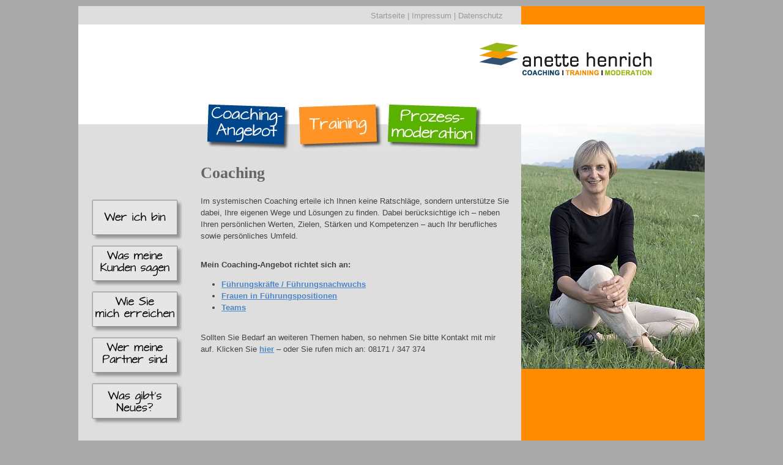

--- FILE ---
content_type: text/html; charset=UTF-8
request_url: http://ah-kommunikation.de/coachingu.php
body_size: 5011
content:
<!DOCTYPE html PUBLIC "-//W3C//DTD XHTML 1.0 Transitional//EN"
   "http://www.w3.org/TR/xhtml1/DTD/xhtml1-transitional.dtd">
<html xmlns="http://www.w3.org/1999/xhtml" xml:lang="en" lang="en">
<head>
<title>Willkommen - Anette Henrich - Coaching | Training | Moderation</title>
<link rel="shortcut icon" type="image/x-icon" href="/favicon.ico">
<meta http-equiv="Content-Type" content="text/html; charset=utf-8"/>
<!-- (en) Add your meta data here -->
<!-- (de) Fuegen Sie hier ihre Meta-Daten ein -->
<link href="css/layout_2col_left_seo.css" rel="stylesheet" type="text/css"/>
<!--[if lte IE 7]>
<link href="css/patches/patch_2col_left_seo.css" rel="stylesheet" type="text/css" />
<![endif]-->
</head>
<body>
<div id="page_margins">
  <div id="page">
    <div id="header">
      <div id="topnav">
        <!-- start: skip link navigation -->
        <a class="skip" href="#navigation" title="skip link">Skip to the navigation</a><span class="hideme">.</span> <a class="skip" href="#content" title="skip link">Skip to the content</a><span class="hideme">.</span>
        <!-- end: skip link navigation -->
        <span><!--<a href="#">Login</a> | --><a href="/">Startseite</a><!-- | <a href="#">Kontakt</a>--> | <a href="impressumu.php">Impressum</a> | <a href="datenschutzu.php">Datenschutz</a></span> </div>
      <!--<h1>Example | Beispiel <em>&quot;2col_left_seo&quot;</em></h1>
      <span>YAML &#8226; (X)HTML/CSS Framework</span>--></div>
    <!-- begin: main navigation #nav -->
	<div id="nav"> <a id="navigation" name="navigation"></a>
      <!-- skiplink anchor: navigation -->
      <div id="nav_main">
        <ul>
          <li id="current"><a href="#">Button 1</a></li>
          <li><a href="#">Button 2</a></li>
          <li><a href="#">Button 3</a></li>
          <li><a href="#">Button 4</a></li>
          <li><a href="#">Button 5</a></li>
        </ul>
      </div>
    </div>
    <!-- end: main navigation -->
    <!-- begin: main content area #main -->
    <div id="main">
	  <!-- begin: #col1 - first float column -->
      	  
	  <div id="col1">
		
		<div id="col1_content" class="clearfix">
      	
		<div id="col2quer1">
	  <a class="link1" href="coachingu.php" target="_self"></a>
	  </div>
	  <div id="col2quer2">
	  <a class="link11" href="training.php" target="_self"></a>
	  </div>
	  <div id="col2quer3">
	  <a class="link12" href="moderation.php" target="_self"></a>
	  </div>
		
		<div id="col2">
	  <a class="link4" href="weru.php" target="_self"></a>
	  <a class="link5" href="kundenu.php" target="_self"></a>
	  <a class="link6" href="kontaktu.php" target="_self"></a>
	  <a class="link13" href="partneru.php" target="_self"></a>
    <a class="link10" href="aktuellesu.php" target="_self"></a>
    </div>
		
		<a id="content" name="content"></a>
		
		<br />
    <h1>Coaching</h1>
    <br />
    <p>Im systemischen Coaching erteile ich Ihnen keine Ratschläge, sondern unterstütze Sie dabei, Ihre eigenen Wege und Lösungen zu finden. Dabei berücksichtige ich – neben Ihren persönlichen Werten, Zielen, Stärken und Kompetenzen – auch Ihr berufliches sowie persönliches Umfeld.</p>
    <br />
    <p><strong>Mein Coaching-Angebot richtet sich an:</strong></p>
    <ul id="liste">
    <li style="list-style-type:disc";><a href="fuehrungskraefte.php" target="_self"><strong><u>Führungskräfte / Führungsnachwuchs</u></strong></a></li>
    <li style="list-style-type:disc";><a href="frauen.php" target="_self"><strong><u>Frauen in Führungspositionen</u></strong></a></li>
    <li style="list-style-type:disc";><a href="teams.php" target="_self"><strong><u>Teams</u></strong></a></li>
    </ul>
    <br /><br />
    <p>Sollten Sie Bedarf an weiteren Themen haben, so nehmen Sie bitte Kontakt mit mir auf. Klicken Sie <a href="kontakt.php" target="_self"><strong><u>hier</u></strong></a> – oder Sie rufen mich an: 08171 / 347 374</p>
        </div>
      </div>
	  <!-- end: #col1 -->
      <!-- begin: #col3 static column -->
      
	  <div id="col3">      
	  <div id="col3_content" class="clearfix"> 
          <!-- skiplink anchor: Content -->
          <img src="/images/DSC1571.jpg" alt="Anette Henrich" width="300" height="400" />
          <!--<h2>Column  #col3</h2>
          <p> Lorem ipsum dolor sit amet, consectetuer adipiscing elit. Aliquam leo.  Donec massa tellus, sodales vitae, mattis a, pretium in, nisi.</p>
          <p>Pellentesque ultrices, lacus eget volutpat commodo, lorem purus  faucibus dolor, ut faucibus ipsum tellus a elit. Pellentesque habitant  morbi tristique senectus et netus et malesuada fames ac turpis egestas.</p>-->
          </div>
        <div id="ie_clearing">&nbsp;</div>
        <!-- End: IE Column Clearing -->
	  </div>
      <!-- end: #col3 -->
    </div>
    <!-- end: #main -->
    <!-- begin: #footer -->
    <div id="footer">© 2026 Anette Henrich<br />
      Layout basiert auf <a href="http://www.yaml.de/" target="_blank">YAML</a></div>
    <!-- end: #footer -->
  </div>
</div>
</body>
</html>


--- FILE ---
content_type: text/css
request_url: http://ah-kommunikation.de/yaml/navigation/nav_shinybuttons.css
body_size: 3009
content:
@charset "UTF-8";
/**
 * "Yet Another Multicolumn Layout" - (X)HTML/CSS Framework
 *
 * (en) Horizontal list navigation "Shiny Buttons"
 * (de) Horizontale Navigationsliste "Shiny Buttons"
 *
 * @copyright       Copyright 2005-2008, Dirk Jesse
 * @license         CC-A 2.0 (http://creativecommons.org/licenses/by/2.0/),
 *                  YAML-C (http://www.yaml.de/en/license/license-conditions.html)
 * @link            http://www.yaml.de
 * @package         yaml
 * @version         3.0.6
 * @revision        $Revision: 202 $
 * @lastmodified    $Date: 2008-06-07 14:29:18 +0200 (Sa, 07 Jun 2008) $
 */

@media all
{
  #nav_main {
    /* (en) containing floats in IE */
    /* (de) Einfassen der Floats im IE */
    width: 100%;
    overflow: hidden;
    /* (en) containing floats in all other browsers */
    /* (de) Einfassen der Floats in allen anderen Browsern */
    float: left;
    display: inline;
    /* (en) Repeat the main color from the image */
    /* (de) Wiederholung der Hauptfarbe aus der Bilddatei */
    background: #c0c0c0 url("images/shiny_buttons/background.gif") repeat-x center right;
    border-top: 1px #333 solid;
    border-bottom: 1px #333 solid;
    line-height: 0;
  }

  #nav_main ul {
    border-left: 1px #aaa solid;
    border-right: 1px #fff solid;
    /* (en|de) Bugfix: IE - Doubled Float Margin Bug */
    display: inline;
    float: left;
    margin: 0;
    /* (en) Left margin of the first button  */
    /* (de) Abstand des ersten Buttons vom linken Rand  */
    margin-left: 50px;
    padding: 0;
  }

  #nav_main ul li {
    border-left: 1px #fff solid;
    border-right: 1px #aaa solid;
    /* (en|de) Bugfix: IE - Doubled Float Margin Bug */
    display: inline;
    float: left;
    font-size: 1.0em;
    line-height: 1em;
    list-style-type: none;
    margin: 0;
    padding: 0;
  }

  #nav_main ul li a,
  #nav_main ul li strong {
    background: transparent;
    color: #000;
    display: block;
    font-size: 1em;
    font-weight: bold;
    margin: 0;
    padding: 0.5em 0.8em 0.5em 0.8em;
    text-decoration: none;
    width: auto;
  }

  #nav_main ul li a:focus,
  #nav_main ul li a:hover,
  #nav_main ul li a:active  { background: #eee; color: #333; text-decoration: none; }

  #nav_main ul li#current {
    /* (en) Repeat the main color from the image */
    /* (de) Wiederholung der Hauptfarbe aus der Bilddatei */
    background: #272727 url("images/shiny_buttons/background_active.gif") repeat-x center right;
    border-left: 1px #444 solid;
    border-right: 1px #888 solid;
  }

  #nav_main ul li#current strong,
  #nav_main ul li#current a,
  #nav_main ul li#current a:focus,
  #nav_main ul li#current a:hover,
  #nav_main ul li#current a:active { background: transparent; color: #fff; text-decoration: none; }
}

--- FILE ---
content_type: text/css
request_url: http://ah-kommunikation.de/css/screen/basemod.css
body_size: 4176
content:
@charset "UTF-8";
/**
 * "Yet Another Multicolumn Layout" - (X)HTML/CSS Framework
 *
 * (en) Screen layout for YAML examples
 * (de) Bildschirmlayout für YAML-Beispiele
 *
 * @copyright       Copyright 2005-2008, Dirk Jesse
 * @license         CC-A 2.0 (http://creativecommons.org/licenses/by/2.0/),
 *                  YAML-C (http://www.yaml.de/en/license/license-conditions.html)
 * @link            http://www.yaml.de
 * @package         yaml
 * @version         3.0.6
 * @revision        $Revision: 202 $
 * @lastmodified    $Date: 2008-06-07 14:29:18 +0200 (Sa, 07 Jun 2008) $
 */

@media screen, projection
{
  /*------------------------------------------------------------------------------------------------------*/

  /**
   * (en) Formatting YAML's  basic layout elements
   * (de) Gestaltung des YAML Basis-Layouts
   */

  /* (en) Marginal areas & page background */
  /* (de) Randbereiche & Seitenhintergrund */
  body {
	background: #aaa none repeat-x fixed left;
	padding: 10px 0;
  }

  /* (en) Centering layout in old IE-versions */
  /* (de) Zentrierung des Layouts in alten IE-versionen */
  body { text-align: center; }
  #page_margins { text-align:left; margin: 0 auto; }

  /* (en) Layout: width, background, borders */
  /* (de) Layout: Breite, Hintergrund, Rahmen */
  #page_margins {
	width: 1024px;
	/*min-width: 40px;*/
  /*max-width: 80em;*/
    background: #fff url(../../images/layout/bg_page.gif) repeat-y;
	padding-top: 30px;
}
  
  #page{ padding: 0;
}

  /* (en) Designing main layout elements */
  /* (de) Gestaltung der Hauptelemente des Layouts */
  #header {
    color: #000;
    background: #fff url(../../images/layout/logo_header_anette_henrich.gif) no-repeat 650px 30px;
    padding: 45px 2em 1em 20px;
	height: 55px;
}

  /*#topnav { color: #aaa; background: transparent; }*/

#header #topnav {
	background: transparent;
    position:absolute;
    top: -22px;
    right: 330px;
	color: #444;
}

  /* (en) adjustment of main navigation */
  /* (de) Anpassung der Hauptnavigation */
  #nav ul { margin-left: 20px; }
  #nav_main { background-color: #336; }

  #main {padding: 10px 0; }

  #footer { 
    color:#666; 
    background: #f9f9f9;
    padding: 5px 20px 5px 65px;
    /*border-top: 5px #efefef solid;*/

  }

  /*------------------------------------------------------------------------------------------------------*/

  /**
   * (en) Formatting content container
   * (de) Formatierung der Inhalts-Container
   *
   * |-------------------------------|
   * | #header                       |
   * |-------------------------------|
   * | #col1   | #col3     | #col2   |
   * | 25%     | flexible  | 25%     |
   * |-------------------------------|
   * | #footer                       |
   * |-------------------------------|
   */


  #col1 { width: 680px; }
  #col1_content { padding: 10px 10px 10px 20px; }

  #col2 { width: 720px;}
  #col2_content { padding: 0px 0px 0px 0px; }

  #col3 {
	width: 300px;
	margin: 0 0 0 680px;
}
  #col3_content { padding: 10px;
}

  /*------------------------------------------------------------------------------------------------------*/

  /**
   * (en) Modifying "shiny buttons" navigation
   * (en) Anpassung der "Shiny Buttons" Navigation
   */

  /*#nav * { border: 0px none !important; }*/
  
#nav * {
	display: none;
}
  #nav_main { background: #efefef; }
  #nav_main ul { margin-left: 10px; }
  #nav_main ul li { line-height: 1.2em; }
  
  #nav_main ul li a,
  #nav_main ul li strong { color: #666; font-weight: normal; padding: 0.5em 0.8em 0.5em 0.8em; }
  
  #nav_main ul li a:focus,
  #nav_main ul li a:hover,
  #nav_main ul li a:active  { background: #182E7A; color: #fff; }
  
  #nav_main ul li#current { background: transparent; }
  
  #nav_main ul li#current strong,
  #nav_main ul li#current a,
  #nav_main ul li#current a:focus,
  #nav_main ul li#current a:hover,
  #nav_main ul li#current a:active { color: #4D87C7; font-weight: bold; }

}

--- FILE ---
content_type: text/css
request_url: http://ah-kommunikation.de/css/screen/basemod_2col_left_seo.css
body_size: 4892
content:
@charset "UTF-8";
/**
 * "Yet Another Multicolumn Layout" - (X)HTML/CSS Framework
 *
 * (en) Variation of screen layout (basemod.css) for layout example "2col_left_seo"
 * (de) Variation des Screenlayouts (basemod.css) für Layoutbeispiel "2col_left_seo"
 *
 * @copyright       Copyright 2005-2008, Dirk Jesse
 * @license         CC-A 2.0 (http://creativecommons.org/licenses/by/2.0/),
 *                  YAML-C (http://www.yaml.de/en/license/license-conditions.html)
 * @link            http://www.yaml.de
 * @package         yaml
 * @version         3.0.6
 * @revision        $Revision: 202 $
 * @lastmodified    $Date: 2008-06-07 14:29:18 +0200 (Sa, 07 Jun 2008) $
 */

@media screen, projection
{  /**
   * (en) Repositioning content container
   * (de) Neupositionierung der Content Container
   *
   * |-------------------------------|
   * | #header                       |
   * |-------------------------------|
   * | #col3   | #col1               |
   * | flexible| 75%                 |
   * |-------------------------------|
   * | #footer                       |
   * |-------------------------------|
   */

  /* #col1 becomes the main column | #col1 wird zur Hauptinhaltsspalte */
  #col1 { width: 724px; float: left;}
  #col1_content { padding: 100px 20px 10px 200px;
	background: url(../../images/layout/back.png) no-repeat left top;
	min-height: 450px;
}

  /* #col2 is turned off | #col2 abschalten */
#col2 { position: absolute; width: 150px; left: 20px; top: 167px;}
#col2quer1 { position: absolute; width: 150px; height: 150px; left: 200px; top: -1px;}
#col2quer2 { position: absolute; width: 150px; height: 150px; left: 350px; top: -1px;}
#col2quer3 { position: absolute; width: 150px; height: 150px; left: 500px; top: -1px;}

#colstart1 { position: absolute; width: 250px; height: 150px; left: 200px; top: 240px;}
#colstart2 { position: absolute; width: 250px; height: 150px; left: 450px; top: 240px;}
  
a.link1 {display:block;width:150px;height:100px;background:url(/images/coachingangebot.jpg) no-repeat left top;}
a.link1:hover {display:block;background:url(/images/coachingangebot2.jpg)}
a.link2 {display:block;width:150px;height:100px;background:url(/images/coachingverst.jpg) no-repeat right top;}
a.link2:hover {display:block;background:url(/images/coachingverst2.jpg)}
a.link3 {display:block;width:150px;height:100px;background:url(/images/coachingablauf.jpg) no-repeat right top;}
a.link3:hover {display:block;background:url(/images/coachingablauf2.jpg)}

a.link4 {display:block;width:150px;height:75px;background:url(/images/wer.jpg) no-repeat left top;}
a.link4:hover {display:block;background:url(/images/wer2.jpg)}
a.link5 {display:block;width:150px;height:75px;background:url(/images/was.jpg) no-repeat left top;}
a.link5:hover {display:block;background:url(/images/was2.jpg)}
a.link6 {display:block;width:150px;height:75px;background:url(/images/wie.jpg) no-repeat left top;}
a.link6:hover {display:block;background:url(/images/wie2.jpg)}
a.link7 {display:block;width:150px;height:75px;background:url(/images/neues.jpg) no-repeat left top;}
a.link7:hover {display:block;background:url(/images/neues2.jpg)}

a.link8 {display:block;width:250px;height:150px;background:url(/images/privatkunden.jpg) no-repeat left top;}
a.link8:hover {display:block;background:url(/images/privatkunden2.jpg)}
a.link9 {display:block;width:250px;height:150px;background:url(/images/unternehmen.jpg) no-repeat left top;}
a.link9:hover {display:block;background:url(/images/unternehmen2.jpg)}

a.link10 {display:block;width:150px;height:75px;background:url(/images/neues.jpg) no-repeat left top;}
a.link10:hover {display:block;background:url(/images/neues2.jpg)}
a.link11 {display:block;width:150px;height:100px;background:url(/images/training.jpg) no-repeat left top;}
a.link11:hover {display:block;background:url(/images/training2.jpg)}
a.link12 {display:block;width:160px;height:100px;background:url(/images/moderation.jpg) no-repeat left top;}
a.link12:hover {display:block;background:url(/images/moderation2.jpg)}
a.link13 {display:block;width:150px;height:75px;background:url(/images/partner.jpg) no-repeat left top;}
a.link13:hover {display:block;background:url(/images/partner2.jpg)}
    
  /* #col3 becomes the right column | #col3 wird zur rechten Spalte */
  #col3 { margin-left: 0; margin-left: 724px;
	width: 300px;
}
  #col3_content { padding: 50px 0 10px;
	background: url(../../images/layout/bg_col3.gif) no-repeat left top;
	min-height: 450px;
}

  /* Graphic-free column dividers between #col1 and #col3 | Grafikfreier Spaltentrenner zw. #col1 und #col3*/
  /*#col3 {border-left: 1px #ddd solid;}*/
  #main { padding: 0 0 1em }
}

--- FILE ---
content_type: text/css
request_url: http://ah-kommunikation.de/yaml/print/print_100_draft.css
body_size: 1096
content:
@charset "UTF-8";
/**
 * "Yet Another Multicolumn Layout" - (X)HTML/CSS Framework
 *
 * (en) print stylesheet
 * (de) Druck-Stylesheet
 *
 * @copyright       Copyright 2005-2008, Dirk Jesse
 * @license         CC-A 2.0 (http://creativecommons.org/licenses/by/2.0/),
 *                  YAML-C (http://www.yaml.de/en/license/license-conditions.html)
 * @link            http://www.yaml.de
 * @package         yaml
 * @version         3.0.6
 * @revision        $Revision: 202 $
 * @lastmodified    $Date: 2008-06-07 14:29:18 +0200 (Sa, 07 Jun 2008) $
 */

/* import print base styles | Basisformatierung für Drucklayout einbinden */
@import url(../core/print_base.css);

/* #col1 - x
** #col2 - 0
** #col3 - 0
*/
@media print
{
  #col1, #col1_content { float:none; width: 100%; margin: 0; padding: 0; border: 0; }

  #col2 { display:none; }
  #col3 { display:none; }
}
